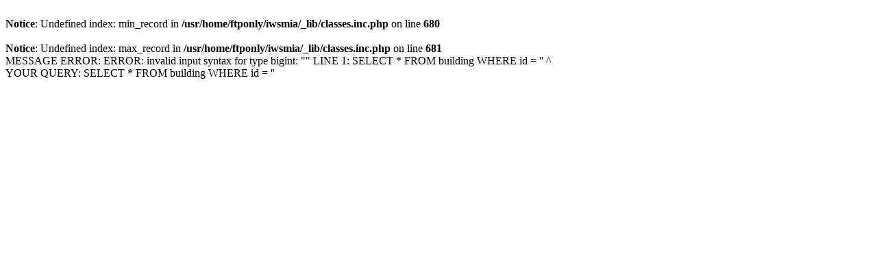

--- FILE ---
content_type: text/html; charset=UTF-8
request_url: https://www.apartmiami.com/page.php?page=67338
body_size: 472
content:
<br />
<b>Notice</b>:  Undefined index: min_record in <b>/usr/home/ftponly/iwsmia/_lib/classes.inc.php</b> on line <b>680</b><br />
<br />
<b>Notice</b>:  Undefined index: max_record in <b>/usr/home/ftponly/iwsmia/_lib/classes.inc.php</b> on line <b>681</b><br />
MESSAGE ERROR: ERROR:  invalid input syntax for type bigint: ""
LINE 1: SELECT * FROM building WHERE id = ''
                                          ^<BR>YOUR QUERY: SELECT * FROM building WHERE id = ''<BR>